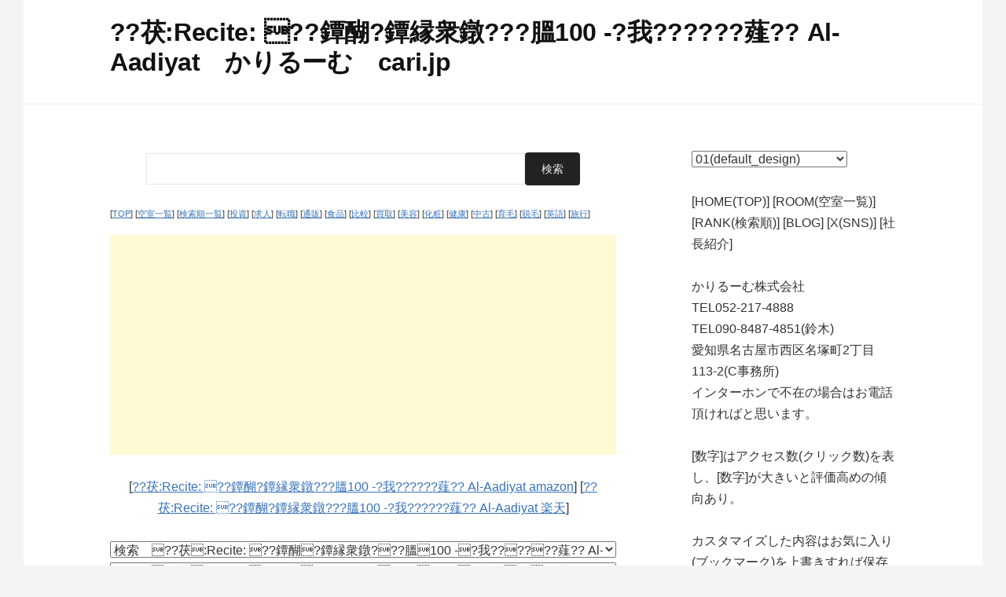

--- FILE ---
content_type: text/html; charset="UTF-8"
request_url: https://cari.jp/?k=%1A??%E8%8C%AF%1A:Recite:%20%1A??%E9%90%94%E9%86%90%1A?%E9%90%94%E7%B8%81%E8%A1%86%E9%90%93?%1A??%E8%86%83%1A100%20-%1A?%E6%88%91??%1A??%1A??%E8%96%A4??%20Al-Aadiyat&target=_top&f=&chth=first&l=4&i=
body_size: 20736
content:
<!DOCTYPE html>
<!--[if IE 8]>
<html class="ie8" lang="ja">
<![endif]-->
<!--[if !(IE 8) ]><!-->
<html lang="ja">
<!--<![endif]-->
<head>
<meta charset="UTF-8">
<meta name="viewport" content="width=device-width, initial-scale=1">
<link rel="profile" href="https://gmpg.org/xfn/11">
<link rel="pingback" href="https://cari.jp/wp_tmpl/xmlrpc.php">
<!--[if lt IE 9]>
<script src="https://cari.jp/wp_tmpl/wp-content/themes/first/js/html5shiv.js"></script>
<![endif]-->
<link rel='dns-prefetch' href='//fonts.googleapis.com' />
<link rel='dns-prefetch' href='//s.w.org' />
<link rel="alternate" type="application/rss+xml" title="cari.jp テンプレート選択用 &raquo; フィード" href="https://cari.jp/wp_tmpl/feed/" />
<link rel="alternate" type="application/rss+xml" title="cari.jp テンプレート選択用 &raquo; コメントフィード" href="https://cari.jp/wp_tmpl/comments/feed/" />
		<script type="text/javascript">
			window._wpemojiSettings = {"baseUrl":"https:\/\/s.w.org\/images\/core\/emoji\/2.4\/72x72\/","ext":".png","svgUrl":"https:\/\/s.w.org\/images\/core\/emoji\/2.4\/svg\/","svgExt":".svg","source":{"concatemoji":"https:\/\/cari.jp\/wp_tmpl\/wp-includes\/js\/wp-emoji-release.min.js?ver=4.9.3"}};
			!function(a,b,c){function d(a,b){var c=String.fromCharCode;l.clearRect(0,0,k.width,k.height),l.fillText(c.apply(this,a),0,0);var d=k.toDataURL();l.clearRect(0,0,k.width,k.height),l.fillText(c.apply(this,b),0,0);var e=k.toDataURL();return d===e}function e(a){var b;if(!l||!l.fillText)return!1;switch(l.textBaseline="top",l.font="600 32px Arial",a){case"flag":return!(b=d([55356,56826,55356,56819],[55356,56826,8203,55356,56819]))&&(b=d([55356,57332,56128,56423,56128,56418,56128,56421,56128,56430,56128,56423,56128,56447],[55356,57332,8203,56128,56423,8203,56128,56418,8203,56128,56421,8203,56128,56430,8203,56128,56423,8203,56128,56447]),!b);case"emoji":return b=d([55357,56692,8205,9792,65039],[55357,56692,8203,9792,65039]),!b}return!1}function f(a){var c=b.createElement("script");c.src=a,c.defer=c.type="text/javascript",b.getElementsByTagName("head")[0].appendChild(c)}var g,h,i,j,k=b.createElement("canvas"),l=k.getContext&&k.getContext("2d");for(j=Array("flag","emoji"),c.supports={everything:!0,everythingExceptFlag:!0},i=0;i<j.length;i++)c.supports[j[i]]=e(j[i]),c.supports.everything=c.supports.everything&&c.supports[j[i]],"flag"!==j[i]&&(c.supports.everythingExceptFlag=c.supports.everythingExceptFlag&&c.supports[j[i]]);c.supports.everythingExceptFlag=c.supports.everythingExceptFlag&&!c.supports.flag,c.DOMReady=!1,c.readyCallback=function(){c.DOMReady=!0},c.supports.everything||(h=function(){c.readyCallback()},b.addEventListener?(b.addEventListener("DOMContentLoaded",h,!1),a.addEventListener("load",h,!1)):(a.attachEvent("onload",h),b.attachEvent("onreadystatechange",function(){"complete"===b.readyState&&c.readyCallback()})),g=c.source||{},g.concatemoji?f(g.concatemoji):g.wpemoji&&g.twemoji&&(f(g.twemoji),f(g.wpemoji)))}(window,document,window._wpemojiSettings);
		</script>
		<style type="text/css">
img.wp-smiley,
img.emoji {
	display: inline !important;
	border: none !important;
	box-shadow: none !important;
	height: 1em !important;
	width: 1em !important;
	margin: 0 .07em !important;
	vertical-align: -0.1em !important;
	background: none !important;
	padding: 0 !important;
}
</style>
<link rel='stylesheet' id='first-font-css'  href='https://fonts.googleapis.com/css?family=Source+Sans+Pro%3A400%2C400italic%2C600%2C700&#038;subset=latin%2Clatin-ext' type='text/css' media='all' />
<link rel='stylesheet' id='first-genericons-css'  href='https://cari.jp/wp_tmpl/wp-content/themes/first/genericons/genericons.css?ver=3.3' type='text/css' media='all' />
<link rel='stylesheet' id='first-normalize-css'  href='https://cari.jp/wp_tmpl/wp-content/themes/first/css/normalize.css?ver=3.0.2' type='text/css' media='all' />
<link rel='stylesheet' id='first-style-css'  href='https://cari.jp/wp_tmpl/wp-content/themes/first/style.css?ver=2.0.4' type='text/css' media='all' />
<!--[if IE 8]>
<link rel='stylesheet' id='first-non-responsive-css'  href='https://cari.jp/wp_tmpl/wp-content/themes/first/css/non-responsive.css' type='text/css' media='all' />
<![endif]-->
<link rel='stylesheet' id='first-style-ja-css'  href='https://cari.jp/wp_tmpl/wp-content/themes/first/css/ja.css' type='text/css' media='all' />
<link rel='https://api.w.org/' href='https://cari.jp/wp_tmpl/wp-json/' />
<link rel="EditURI" type="application/rsd+xml" title="RSD" href="https://cari.jp/wp_tmpl/xmlrpc.php?rsd" />
<link rel="wlwmanifest" type="application/wlwmanifest+xml" href="https://cari.jp/wp_tmpl/wp-includes/wlwmanifest.xml" /> 
<meta name="generator" content="WordPress 4.9.3" />
	<style type="text/css">
		/* Fonts */
				body {
								}
				@media screen and (max-width: 782px) {
								}
				
		/* Colors */
																
				/* Title */
			.site-title {
																															}
								
			</style>
		<style type="text/css" id="first-custom-css">
			</style>
	
<title>??茯:Recite: ??鐔醐?鐔縁衆鐓???膃100 -?我??????薤?? Al-Aadiyat　かりるーむ　cari.jp</title>
</head>

<body class="has-avatars boxed header-side footer-side footer-0">
<div id="page" class="hfeed site">
	<a class="skip-link screen-reader-text" href="#content">コンテンツへスキップ</a>

	<header id="masthead" class="site-header" role="banner">
		<div class="site-top">
			<div class="site-top-table">
				<div class="site-branding">
												<h1 class="site-title">??茯:Recite: ??鐔醐?鐔縁衆鐓???膃100 -?我??????薤?? Al-Aadiyat　かりるーむ　cari.jp</h1>
								</div>

				
			</div>
		</div>

		
	</header><!-- #masthead -->

	<div id="content" class="site-content">

	<div id="primary" class="content-area">
		<main id="main" class="site-main" role="main">

		
			
<section class="no-results not-found">
	<div class="page-content">
        
<center><form action="./"><input type=text name=k size=50><input type=hidden name=f value=><input type=hidden name=chth value=first><input type=hidden name=l value=4><input type=hidden name=i value=><input type=submit value=検索></form></center><br>
<p style="font-size: 0.7em;">
[<a href="./" target="_top">TOP</a>]
[<a href="https://cari.jp/room/" target="_top">空室一覧</a>]
[<a href="https://cari.jp/rank/?f=&chth=first&l=4&i=" target="_top">検索順一覧</a>]
[<a href="./?k=投資&f=&chth=first&l=4&i=" target="_top">投資</a>]
[<a href="./?k=求人&f=&chth=first&l=4&i=" target="_top">求人</a>]
[<a href="./?k=転職&f=&chth=first&l=4&i=" target="_top">転職</a>]
[<a href="./?k=通販&f=&chth=first&l=4&i=" target="_top">通販</a>]
[<a href="./?k=食品&f=&chth=first&l=4&i=" target="_top">食品</a>]
[<a href="./?k=比較&f=&chth=first&l=4&i=" target="_top">比較</a>]
[<a href="./?k=買取&f=&chth=first&l=4&i=" target="_top">買取</a>]
[<a href="./?k=美容&f=&chth=first&l=4&i=" target="_top">美容</a>]
[<a href="./?k=化粧&f=&chth=first&l=4&i=" target="_top">化粧</a>]
[<a href="./?k=健康&f=&chth=first&l=4&i=" target="_top">健康</a>]
[<a href="./?k=中古&f=&chth=first&l=4&i=" target="_top">中古</a>]
[<a href="./?k=育毛&f=&chth=first&l=4&i=" target="_top">育毛</a>]
[<a href="./?k=脱毛&f=&chth=first&l=4&i=" target="_top">脱毛</a>]
[<a href="./?k=英語&f=&chth=first&l=4&i=" target="_top">英語</a>]
[<a href="./?k=旅行&f=&chth=first&l=4&i=" target="_top">旅行</a>]
</p>
<center><script async src="//pagead2.googlesyndication.com/pagead/js/adsbygoogle.js"></script>
<!-- 150915 可変(レスポンシブ) -->
<ins class="adsbygoogle"
     style="display:block"
     data-ad-client="ca-pub-3923269139109428"
     data-ad-slot="1185438865"
     data-ad-format="auto"></ins>
<script>
(adsbygoogle = window.adsbygoogle || []).push({});
</script></center><br>

<script crossorigin src="https://unpkg.com/react@17/umd/react.development.js"></script>
<script crossorigin src="https://unpkg.com/react-dom@17/umd/react-dom.development.js"></script>
<script src="https://unpkg.com/@babel/standalone/babel.min.js"></script>
<script src="https://unpkg.com/axios@1.0.0/dist/axios.min.js"></script>
<script src="https://cdnjs.cloudflare.com/ajax/libs/encoding-japanese/2.0.0/encoding.min.js" integrity="sha512-AhAMtLXTbhq+dyODjwnLcSlytykROxgUhR+gDZmRavVCNj6Gjta5l+8TqGAyLZiNsvJhh3J83ElyhU+5dS2OZw==" crossorigin="anonymous" referrerpolicy="no-referrer"></script>

<script type="text/babel">
let k = '%1A%3F%3F%E8%8C%AF%1A%3ARecite%3A+%1A%3F%3F%E9%90%94%E9%86%90%1A%3F%E9%90%94%E7%B8%81%E8%A1%86%E9%90%93%3F%1A%3F%3F%E8%86%83%1A100+-%1A%3F%E6%88%91%3F%3F%1A%3F%3F%1A%3F%3F%E8%96%A4%3F%3F+Al-Aadiyat'
</script>
<script type="text/babel" src="https://cari.jp//top.js?1769237811"></script>

<div id="Link">wait...</div>
<script type="text/babel">
let dom = document.querySelector('#Link')
let el = (
    <Link url='https://boy-hp1.ssl-lolipop.jp/bbs/a.cgi?k=%1A%3F%3F%E8%8C%AF%1A%3ARecite%3A+%1A%3F%3F%E9%90%94%E9%86%90%1A%3F%E9%90%94%E7%B8%81%E8%A1%86%E9%90%93%3F%1A%3F%3F%E8%86%83%1A100+-%1A%3F%E6%88%91%3F%3F%1A%3F%3F%1A%3F%3F%E8%96%A4%3F%3F+Al-Aadiyat&f=' />
)
ReactDOM.render(el, dom)  

window.onload = function() {
  dom = document.getElementById('Link');
  dom.addEventListener('click', (e) => {
      let params = new URLSearchParams();
      params.append('href', e.target.href);
      params.append('anchor', e.target.text);
      
      axios.post('./countclick/counts/register', params)
      .then(function (response) {
        console.log('success');
      })
  });
}

</script>

<center>[<a href="http://www.amazon.co.jp/gp/associates/link-types/searchbox.html?tag=cari07-22&__mk_ja_JP=カタカナ&keyword=??茯:Recite: ??鐔醐?鐔縁衆鐓???膃100 -?我??????薤?? Al-Aadiyat" target="_blank" rel="nofollow">??茯:Recite: ??鐔醐?鐔縁衆鐓???膃100 -?我??????薤?? Al-Aadiyat amazon</a>]
[<a href="http://pt.afl.rakuten.co.jp/c/119e74e3.642ca7b8/?sv=2&p=0&sitem=%1A%3F%3F%E8%AA%1A%3ARecite%3A+%1A%3F%3F%EF%BD%B8%EF%1A%3F%EF%BD%B1%EF%BD%B0%EF%BE%3F%1A%3F%3F%E7%AC%1A100+-%1A%3F%B2%E6%3F%3F%1A%3F%3F%1A%3F%3F%E9%A6%3F%3F+Al-Aadiyat&scid=af_link_search" target="_blank" rel="nofollow">??茯:Recite: ??鐔醐?鐔縁衆鐓???膃100 -?我??????薤?? Al-Aadiyat 楽天</a>]</center>

<br>

<center>

<select name="select_search_main" onChange="top.location.href=value;">
  <option value="#">検索　??茯:Recite: ??鐔醐?鐔縁衆鐓???膃100 -?我??????薤?? Al-Aadiyat</option>
  <option value="https://www.google.co.jp/search?q=%1A%3F%3F%E8%8C%AF%1A%3ARecite%3A+%1A%3F%3F%E9%90%94%E9%86%90%1A%3F%E9%90%94%E7%B8%81%E8%A1%86%E9%90%93%3F%1A%3F%3F%E8%86%83%1A100+-%1A%3F%E6%88%91%3F%3F%1A%3F%3F%1A%3F%3F%E8%96%A4%3F%3F+Al-Aadiyat">Google</option>
  <option value="https://search.yahoo.co.jp/search?p=%1A%3F%3F%E8%8C%AF%1A%3ARecite%3A+%1A%3F%3F%E9%90%94%E9%86%90%1A%3F%E9%90%94%E7%B8%81%E8%A1%86%E9%90%93%3F%1A%3F%3F%E8%86%83%1A100+-%1A%3F%E6%88%91%3F%3F%1A%3F%3F%1A%3F%3F%E8%96%A4%3F%3F+Al-Aadiyat">Yahoo</option>
  <option value="https://www.bing.com/search?q=%1A%3F%3F%E8%8C%AF%1A%3ARecite%3A+%1A%3F%3F%E9%90%94%E9%86%90%1A%3F%E9%90%94%E7%B8%81%E8%A1%86%E9%90%93%3F%1A%3F%3F%E8%86%83%1A100+-%1A%3F%E6%88%91%3F%3F%1A%3F%3F%1A%3F%3F%E8%96%A4%3F%3F+Al-Aadiyat">Bing</option>
  <option value="http://b.hatena.ne.jp/search/text?q=%1A%3F%3F%E8%8C%AF%1A%3ARecite%3A+%1A%3F%3F%E9%90%94%E9%86%90%1A%3F%E9%90%94%E7%B8%81%E8%A1%86%E9%90%93%3F%1A%3F%3F%E8%86%83%1A100+-%1A%3F%E6%88%91%3F%3F%1A%3F%3F%1A%3F%3F%E8%96%A4%3F%3F+Al-Aadiyat">Hatena</option>
</select>

<select name="select_move_main" onChange="top.location.href=value;">
  <option value="#">動画　??茯:Recite: ??鐔醐?鐔縁衆鐓???膃100 -?我??????薤?? Al-Aadiyat</option>
  <option value="https://www.google.co.jp/search?q=??茯:Recite: ??鐔醐?鐔縁衆鐓???膃100 -?我??????薤?? Al-Aadiyat&tbm=vid">Google</option>
  <option value="https://www.youtube.com/results?search_query=??茯:Recite: ??鐔醐?鐔縁衆鐓???膃100 -?我??????薤?? Al-Aadiyat">youtube</option>
  <option value="https://www.nicovideo.jp/search/??茯:Recite: ??鐔醐?鐔縁衆鐓???膃100 -?我??????薤?? Al-Aadiyat">ニコニコ</option>
  <option value="http://video.fc2.com/search/video/?keyword=??茯:Recite: ??鐔醐?鐔縁衆鐓???膃100 -?我??????薤?? Al-Aadiyat">FC2</option>
</select>

<select name="select_sns_main" onChange="top.location.href=value;">
  <option value="#">交流　??茯:Recite: ??鐔醐?鐔縁衆鐓???膃100 -?我??????薤?? Al-Aadiyat</option>
  <option value="https://twitter.com/search?q=??茯:Recite: ??鐔醐?鐔縁衆鐓???膃100 -?我??????薤?? Al-Aadiyat">twitter</option>
  <option value="https://www.facebook.com/search/top/?q=??茯:Recite: ??鐔醐?鐔縁衆鐓???膃100 -?我??????薤?? Al-Aadiyat">facebook</option>
</select>

<select name="select_news_main" onChange="top.location.href=value;">
  <option value="#">新聞　??茯:Recite: ??鐔醐?鐔縁衆鐓???膃100 -?我??????薤?? Al-Aadiyat</option>
  <option value="https://sitesearch.asahi.com/.cgi/sitesearch/sitesearch.pl?Keywords=??茯:Recite: ??鐔醐?鐔縁衆鐓???膃100 -?我??????薤?? Al-Aadiyat">朝日</option>
  <option value="https://mainichi.jp/search?q=??茯:Recite: ??鐔醐?鐔縁衆鐓???膃100 -?我??????薤?? Al-Aadiyat">毎日</option>
  <option value="https://www.yomiuri.co.jp/search.html?q=??茯:Recite: ??鐔醐?鐔縁衆鐓???膃100 -?我??????薤?? Al-Aadiyat">読売</option>
  <option value="https://r.nikkei.com/search?keyword=??茯:Recite: ??鐔醐?鐔縁衆鐓???膃100 -?我??????薤?? Al-Aadiyat">日経</option>
</select>


<select name="select_api_num" onChange="top.location.href=value;">
  <option value="#">各APIデータ表示上限数4</option>
  <option value="https://cari.jp/?k=%1A%3F%3F%E8%8C%AF%1A%3ARecite%3A+%1A%3F%3F%E9%90%94%E9%86%90%1A%3F%E9%90%94%E7%B8%81%E8%A1%86%E9%90%93%3F%1A%3F%3F%E8%86%83%1A100+-%1A%3F%E6%88%91%3F%3F%1A%3F%3F%1A%3F%3F%E8%96%A4%3F%3F+Al-Aadiyat&f=&chth=first&l=0&i=">各APIデータ表示上限数0</option>
  <option value="https://cari.jp/?k=%1A%3F%3F%E8%8C%AF%1A%3ARecite%3A+%1A%3F%3F%E9%90%94%E9%86%90%1A%3F%E9%90%94%E7%B8%81%E8%A1%86%E9%90%93%3F%1A%3F%3F%E8%86%83%1A100+-%1A%3F%E6%88%91%3F%3F%1A%3F%3F%1A%3F%3F%E8%96%A4%3F%3F+Al-Aadiyat&f=&chth=first&l=1&i=">各APIデータ表示上限数1</option>
  <option value="https://cari.jp/?k=%1A%3F%3F%E8%8C%AF%1A%3ARecite%3A+%1A%3F%3F%E9%90%94%E9%86%90%1A%3F%E9%90%94%E7%B8%81%E8%A1%86%E9%90%93%3F%1A%3F%3F%E8%86%83%1A100+-%1A%3F%E6%88%91%3F%3F%1A%3F%3F%1A%3F%3F%E8%96%A4%3F%3F+Al-Aadiyat&f=&chth=first&l=2&i=">各APIデータ表示上限数2</option>
  <option value="https://cari.jp/?k=%1A%3F%3F%E8%8C%AF%1A%3ARecite%3A+%1A%3F%3F%E9%90%94%E9%86%90%1A%3F%E9%90%94%E7%B8%81%E8%A1%86%E9%90%93%3F%1A%3F%3F%E8%86%83%1A100+-%1A%3F%E6%88%91%3F%3F%1A%3F%3F%1A%3F%3F%E8%96%A4%3F%3F+Al-Aadiyat&f=&chth=first&l=3&i=">各APIデータ表示上限数3</option>
  <option value="https://cari.jp/?k=%1A%3F%3F%E8%8C%AF%1A%3ARecite%3A+%1A%3F%3F%E9%90%94%E9%86%90%1A%3F%E9%90%94%E7%B8%81%E8%A1%86%E9%90%93%3F%1A%3F%3F%E8%86%83%1A100+-%1A%3F%E6%88%91%3F%3F%1A%3F%3F%1A%3F%3F%E8%96%A4%3F%3F+Al-Aadiyat&f=&chth=first&l=4&i=">各APIデータ表示上限数4</option>
  <option value="https://cari.jp/?k=%1A%3F%3F%E8%8C%AF%1A%3ARecite%3A+%1A%3F%3F%E9%90%94%E9%86%90%1A%3F%E9%90%94%E7%B8%81%E8%A1%86%E9%90%93%3F%1A%3F%3F%E8%86%83%1A100+-%1A%3F%E6%88%91%3F%3F%1A%3F%3F%1A%3F%3F%E8%96%A4%3F%3F+Al-Aadiyat&f=&chth=first&l=5&i=">各APIデータ表示上限数5</option>
  <option value="https://cari.jp/?k=%1A%3F%3F%E8%8C%AF%1A%3ARecite%3A+%1A%3F%3F%E9%90%94%E9%86%90%1A%3F%E9%90%94%E7%B8%81%E8%A1%86%E9%90%93%3F%1A%3F%3F%E8%86%83%1A100+-%1A%3F%E6%88%91%3F%3F%1A%3F%3F%1A%3F%3F%E8%96%A4%3F%3F+Al-Aadiyat&f=&chth=first&l=6&i=">各APIデータ表示上限数6</option>
  <option value="https://cari.jp/?k=%1A%3F%3F%E8%8C%AF%1A%3ARecite%3A+%1A%3F%3F%E9%90%94%E9%86%90%1A%3F%E9%90%94%E7%B8%81%E8%A1%86%E9%90%93%3F%1A%3F%3F%E8%86%83%1A100+-%1A%3F%E6%88%91%3F%3F%1A%3F%3F%1A%3F%3F%E8%96%A4%3F%3F+Al-Aadiyat&f=&chth=first&l=7&i=">各APIデータ表示上限数7</option>
  <option value="https://cari.jp/?k=%1A%3F%3F%E8%8C%AF%1A%3ARecite%3A+%1A%3F%3F%E9%90%94%E9%86%90%1A%3F%E9%90%94%E7%B8%81%E8%A1%86%E9%90%93%3F%1A%3F%3F%E8%86%83%1A100+-%1A%3F%E6%88%91%3F%3F%1A%3F%3F%1A%3F%3F%E8%96%A4%3F%3F+Al-Aadiyat&f=&chth=first&l=8&i=">各APIデータ表示上限数8</option>
</select>
  

</center><br>

<div id="contentsArea">wait...</div>
<script type="text/babel">
let dom = document.querySelector('#contentsArea')
let el = <div>
    <Api str='??茯:Recite: ??鐔醐?鐔縁衆鐓???膃100 -?我??????薤?? Al-Aadiyat' l='4' />
    <hr />
    <Blog k='%1A%3F%3F%E8%8C%AF%1A%3ARecite%3A+%1A%3F%3F%E9%90%94%E9%86%90%1A%3F%E9%90%94%E7%B8%81%E8%A1%86%E9%90%93%3F%1A%3F%3F%E8%86%83%1A100+-%1A%3F%E6%88%91%3F%3F%1A%3F%3F%1A%3F%3F%E8%96%A4%3F%3F+Al-Aadiyat' l='4' />
    <Zapi k='%1A%3F%3F%E8%8C%AF%1A%3ARecite%3A+%1A%3F%3F%E9%90%94%E9%86%90%1A%3F%E9%90%94%E7%B8%81%E8%A1%86%E9%90%93%3F%1A%3F%3F%E8%86%83%1A100+-%1A%3F%E6%88%91%3F%3F%1A%3F%3F%1A%3F%3F%E8%96%A4%3F%3F+Al-Aadiyat' />
    <Bbs url='https://cari.jp/' k='%1A%3F%3F%E8%8C%AF%1A%3ARecite%3A+%1A%3F%3F%E9%90%94%E9%86%90%1A%3F%E9%90%94%E7%B8%81%E8%A1%86%E9%90%93%3F%1A%3F%3F%E8%86%83%1A100+-%1A%3F%E6%88%91%3F%3F%1A%3F%3F%1A%3F%3F%E8%96%A4%3F%3F+Al-Aadiyat' />
</div>
ReactDOM.render(el, dom)  
</script>



	</div><!-- .page-content -->
</section><!-- .no-results -->

		
		</main><!-- #main -->
	</div><!-- #primary -->


<div id="secondary" class="sidebar-area" role="complementary">
    <div class="widget-area">
        <select name="switchTheme" id="switchTheme"><option value="f" selected>01(default_design)</option><option value="g" >02(right_sidebar)</option><option value="k" >03(simple)</option><option value="a" >04(left_black_sidebar)</option><option value="b" >05(left_title)(left_sidebar)</option><option value="c" >06(right_sidebar)</option><option value="d" >07(right_sidebar)</option><option value="e" >08(dark)</option><option value="i" >09(green)</option><option value="h" >10(orange)</option><option value="j" >11(purple)</option><option value="l" >12(stride-lite)</option></select><br /><script
  src="https://code.jquery.com/jquery-1.12.4.js"
  integrity="sha256-Qw82+bXyGq6MydymqBxNPYTaUXXq7c8v3CwiYwLLNXU="
  crossorigin="anonymous"></script>
<script>
$(function() {
  $('#switchTheme').change(function() {
    var tmpl = $(this).val();
    location.href='./?k=%1A%3F%3F%E8%8C%AF%1A%3ARecite%3A+%1A%3F%3F%E9%90%94%E9%86%90%1A%3F%E9%90%94%E7%B8%81%E8%A1%86%E9%90%93%3F%1A%3F%3F%E8%86%83%1A100+-%1A%3F%E6%88%91%3F%3F%1A%3F%3F%1A%3F%3F%E8%96%A4%3F%3F+Al-Aadiyat&af=1&api=4&l=4&chth=' + tmpl;
  });
});
</script>
        
<br>

<div id="sideArea">wait...</div>
<script type="text/babel">
let dom = document.querySelector('#sideArea')
let el = (
    <Side />
)
ReactDOM.render(el, dom)  
</script>
<center><!--縦長広告--><script async src="//pagead2.googlesyndication.com/pagead/js/adsbygoogle.js"></script>
<!-- 縦長160×600 -->
<ins class="adsbygoogle"
     style="display:inline-block;width:160px;height:600px"
     data-ad-client="ca-pub-3923269139109428"
     data-ad-slot="6580929260"></ins>
<script>
(adsbygoogle = window.adsbygoogle || []).push({});
</script></center><br>


<div id="footerArea">wait...</div>
<script type="text/babel">
let dom = document.querySelector('#footerArea')
let el = <div>
    <LinkRandom />
</div>
ReactDOM.render(el, dom)  
</script>

<iframe src="./countclick/search_words/register?k=%1A%3F%3F%E8%8C%AF%1A%3ARecite%3A+%1A%3F%3F%E9%90%94%E9%86%90%1A%3F%E9%90%94%E7%B8%81%E8%A1%86%E9%90%93%3F%1A%3F%3F%E8%86%83%1A100+-%1A%3F%E6%88%91%3F%3F%1A%3F%3F%1A%3F%3F%E8%96%A4%3F%3F+Al-Aadiyat&f=" width=1 height=1></iframe>

	</div>
</div><!-- #secondary -->

	</div><!-- #content -->

	<footer id="colophon" class="site-footer" role="contentinfo">
						<div class="site-bottom">
						<div class="site-info">
												<div class="site-credit">
					Powered by <a href="https://ja.wordpress.org/">WordPress</a>				<span class="sep"> | </span>
					Theme by <a href="https://themehaus.net/ja/">Themehaus</a>				</div>
							</div>
		</div>
			</footer><!-- #colophon -->
</div><!-- #page -->

<script type='text/javascript' src='https://cari.jp/wp_tmpl/wp-content/themes/first/js/navigation.js?ver=20140707'></script>
<script type='text/javascript' src='https://cari.jp/wp_tmpl/wp-content/themes/first/js/skip-link-focus-fix.js?ver=20130115'></script>
<script type='text/javascript' src='https://cari.jp/wp_tmpl/wp-includes/js/wp-embed.min.js?ver=4.9.3'></script>

</body>
</html>





--- FILE ---
content_type: text/html; charset="euc-jp"
request_url: https://cari.jp/bbs/top.cgi?k=%1A%3F%3F%E8%8C%AF%1A%3ARecite%3A+%1A%3F%3F%E9%90%94%E9%86%90%1A%3F%E9%90%94%E7%B8%81%E8%A1%86%E9%90%93%3F%1A%3F%3F%E8%86%83%1A100+-%1A%3F%E6%88%91%3F%3F%1A%3F%3F%1A%3F%3F%E8%96%A4%3F%3F+Al-Aadiyat
body_size: 312
content:
<form action="./do.cgi"><input type=hidden name=key value="??茯:Recite: ??鐔醐?鐔縁衆鐓???膃100 -?我??????薤?? Al-Aadiyat"><input type=hidden name=f value="">名前<input type=text name=name value="" size=20>>発言<input type=text name=log size=60><input type=submit value=送信></form><hr>






--- FILE ---
content_type: text/html; charset=utf-8
request_url: https://cari1.jp/link_random.cgi
body_size: 397
content:

<a href="http://cari.blog.enjoy.jp/" target="_top">[enjoyblog]</a>
<a href="http://cari.jp/blog2/users/blog/1" target="_top">[Kblog(tiny-sakura)]</a>
<a href="https://cariroom116.wixsite.com/website">[wix]</a>
<a href="http://cari.sblo.jp/">[sakura_cari]</a>
<a href="http://hp1.boy.jp/" target="_top">[hp1.boy.jp]</a>
<a href="http://0.cari.jp/" target="_top">[0.cari.jp]</a>



--- FILE ---
content_type: text/html; charset=utf-8
request_url: https://www.google.com/recaptcha/api2/aframe
body_size: 269
content:
<!DOCTYPE HTML><html><head><meta http-equiv="content-type" content="text/html; charset=UTF-8"></head><body><script nonce="uJSPzZ_v7sUryA-OULqGww">/** Anti-fraud and anti-abuse applications only. See google.com/recaptcha */ try{var clients={'sodar':'https://pagead2.googlesyndication.com/pagead/sodar?'};window.addEventListener("message",function(a){try{if(a.source===window.parent){var b=JSON.parse(a.data);var c=clients[b['id']];if(c){var d=document.createElement('img');d.src=c+b['params']+'&rc='+(localStorage.getItem("rc::a")?sessionStorage.getItem("rc::b"):"");window.document.body.appendChild(d);sessionStorage.setItem("rc::e",parseInt(sessionStorage.getItem("rc::e")||0)+1);localStorage.setItem("rc::h",'1769237815442');}}}catch(b){}});window.parent.postMessage("_grecaptcha_ready", "*");}catch(b){}</script></body></html>

--- FILE ---
content_type: text/css
request_url: https://cari.jp/wp_tmpl/wp-content/themes/first/style.css?ver=2.0.4
body_size: 34495
content:
/*
Theme Name: 01(default_design)
Theme URI: http://themehaus.net/themes/first/
Author: Takao Utsumi
Author URI: http://themehaus.net/
Description: First is a simple yet flexible WordPress theme for blogs. From beginner bloggers to pro bloggers, it has features for everyone. First is made using responsive design, so it offers a pleasant reading experience even on tablets and smartphones. First comes with 4 widgets and 3 menus. Because the Customizer also allows you to set up custom headers and backgrounds, you can set your blog up just the way you want it.
Version: 2.0.4
License: GNU General Public License v2 or later
License URI: http://www.gnu.org/licenses/gpl-2.0.html
Text Domain: first
Tags: one-column, two-columns, right-sidebar, custom-background, custom-colors, custom-header, custom-menu, editor-style, featured-images, microformats, post-formats, sticky-post, theme-options, threaded-comments, translation-ready
*/


/* TABLE OF CONTENTS
------------------------------------------------------------
* Global
* Repeatable Patterns
* Layout
* Header
* Menu
* Content
* Navigations
* Comments
* Widgets
* Footer
* Plugins
* Print
------------------------------------------------------------ */


/* Global
------------------------------------------------------------ */

/* Root
   This values are used for adjusting headings size (not for body size) */
html {
	font-size: 90%;
}
@media screen and (min-width: 783px) {
	html {
		font-size: 100%;
	}
}

/* Base */
body {
	color: #333;
	font-family: 'Source Sans Pro', sans-serif;
	font-size: 17px;
	line-height: 1.5;
	word-wrap: break-word;
}
::selection {
	background-color: #fffad3;
	color: #333;
}
::-moz-selection {
	background-color: #fffad3;
	color: #333;
}
@media screen and (min-width: 783px) {
	body {
		font-size: 18px;
	}
}

/* Heading */
h1, h2, h3, h4, h5, h6 {
	clear: both;
	color: #111;
	font-family: 'Source Sans Pro', sans-serif;
	font-weight: 600;
	letter-spacing: -0.01em;
	line-height: 1.4;
}
h1 {
	font-size: 36px;
	font-size: 2.25rem;
	margin-bottom: 1em;
	margin-top: 2em;
}
h2 {
	font-size: 28px;
	font-size: 1.75rem;
	margin-bottom: 1em;
	margin-top: 2em;
}
h3 {
	font-size: 24px;
	font-size: 1.5rem;
	margin-bottom: 1em;
	margin-top: 1.5em;
}
h4 {
	font-size: 20px;
	font-size: 1.25rem;
	margin-bottom: 1em;
	margin-top: 1.5em;
}
h5 {
	font-size: 18px;
	font-size: 1.125rem;
	margin-bottom: 0.5em;
	margin-top: 1em;
}
h6 {
	font-size: 17px;
	font-size: 1.063rem;
	margin-bottom: 0.5em;
	margin-top: 1em;
}

/* Link */
a {
	color: inherit;
	text-decoration: none;
	transition: background-color .2s ease-in-out, border-color .2s ease-in-out, color .2s ease-in-out, opacity .2s ease-in-out;
}
.entry-content a, .entry-summary a, .page-content a, .comment-content a, .post-navigation a {
	color: #3872b8;
	text-decoration: underline;
}
a:hover {
	color: #5687c3;
}

/* Text */
p {
	margin: 0 0 1.5em;
}
b, strong {
	font-weight: 700;
}
dfn, q, cite, em, i {
	font-style: italic;
}
q {
	quotes: "" "";
}
cite {
	border-bottom: dotted 1px #999;
}
code, kbd, tt, var {
	color: #666;
	border-bottom: solid 1px #ccc;
	font-family: Consolas, 'Courier New', monospace;
	font-size: 87.5%;
}
abbr, acronym {
	border-bottom: 1px dotted #999;
	cursor: help;
}
mark, ins {
	background-color: #fffad3;
	color: #333;
	text-decoration: none;
}

/* List */
ul, ol {
	margin: 0 0 1.5em 2em;
	padding: 0;
}
li > ul,
li > ol {
	margin-bottom: 0;
	margin-left: 1.5em;
}
dl {
	margin: 0;
}
dt {
	font-weight: 600;
	margin-bottom: 0.4em;
}
dd {
	margin: 0 0 1.5em 1.5em;
}

/* Table */
table {
	border-top: solid 1px #e6e6e6;
	font-size: 93.8%;
	margin: 0 0 1.6em;
	width: 100%;
}
caption {
	margin-bottom: 0.6em;
}
table th, table td {
	border-bottom: solid 1px #e6e6e6;
	padding: 0.8em 1.2em 0.8em 0;
}
th {
	font-weight: 600;
	text-align: left;
}

/* Elements */
blockquote {
	color: #888;
	font-style: italic;
	margin: 0 0 2.4em;
	padding: 12px 0 0 44px;
	position: relative;
}
blockquote:before {
	color: #ddd;
	content: "\201C";
	font-family: Georgia, serif;
	font-size: 84px;
	left: -5px;
	line-height: 1;
	position: absolute;
	top: -5px;
}
address {
	margin: 0 0 1.5em;
}
pre {
	border-bottom: solid 1px #ccc;
	border-top: solid 1px #ccc;
	color: #666;
	font-family: Consolas, 'Courier New', monospace;
	font-size: 87.5%;
	line-height: 1.4;
	margin: 0 0 1.7em;
	max-width: 100%;
	padding: 1.4em 0;
	word-wrap: normal;
}
hr {
	background-color: #eee;
	border: 0;
	height: 1px;
	margin: 0 0 1.5em;
}

/* Media */
img {
	height: auto;
	max-width: 100%;
	vertical-align: middle;
}
figure {
	margin: 0;
}
embed,
iframe,
object {
	max-width: 100%;
}

/* Form */
button,
input,
input[type="search"],
select,
textarea {
	-moz-box-sizing: border-box;
	-webkit-box-sizing: border-box;
	box-sizing: border-box;
	max-width: 100%;
}
button,
input[type="button"],
input[type="reset"],
input[type="submit"] {
	background-color: #222;
	border: none;
	border-radius: 4px;
	color: #eee;
	font-size: 87.5%;
	line-height: 1;
	padding: 1em 1.5em;
	text-transform: uppercase;
	transition: .3s ease-in-out;
}
button:hover,
input[type="button"]:hover,
input[type="reset"]:hover,
input[type="submit"]:hover {
	background-color: #555;
}
input[type="text"],
input[type="email"],
input[type="url"],
input[type="password"],
input[type="search"],
textarea {
	border: solid 1px #e6e6e6;
	color: #666;
	margin-top: 0.4em;
	padding: 0.6em;
}
input[type="text"]:focus,
input[type="email"]:focus,
input[type="url"]:focus,
input[type="password"]:focus,
input[type="search"]:focus,
textarea:focus {
	color: #333;
}
textarea {
	max-width: 644px;
	width: 100%;
}


/* Repeatable Patterns
------------------------------------------------------------ */

/* Alignments */
.aligncenter,
.alignleft,
.alignright {
	margin-bottom: 1.5em;
}
.alignleft {
	display: inline;
	float: left;
	margin-right: 1.5em;
}
.alignright {
	display: inline;
	float: right;
	margin-left: 1.5em;
}
.aligncenter {
	clear: both;
	display: block;
	margin-left: auto;
	margin-right: auto;
}

/* Caption */
.wp-caption {
	color: #777;
	font-size: 93.8%;
	font-style: italic;
	margin-bottom: 1.6em;
	max-width: 100%;
}
.wp-caption img[class*="wp-image-"] {
	display: block;
	margin: 0.4em auto 0;
}
.wp-caption-text {
	text-align: center;
}
.wp-caption .wp-caption-text {
	margin: 0.8em 0;
}

/* WP Smiley */
.page-content img.wp-smiley,
.entry-content img.wp-smiley,
.comment-content img.wp-smiley {
	border: none;
	margin-bottom: 0;
	margin-top: 0;
	padding: 0;
}

/* Text meant only for screen readers */
.screen-reader-text {
	clip: rect(1px, 1px, 1px, 1px);
	height: 1px;
	overflow: hidden;
	position: absolute !important;
	width: 1px;
}
.screen-reader-text:hover,
.screen-reader-text:active,
.screen-reader-text:focus {
	background-color: #f8f8f8;
	background-color: rgba(255, 255, 255, 0.9);
	box-shadow: 0 0 2px 2px rgba(0, 0, 0, 0.2);
	clip: auto !important;
	color: #06c;
	display: block;
	font-size: 14px;
	font-weight: 600;
	height: auto;
	left: 5px;
	line-height: normal;
	padding: 15px 23px 14px;
	text-decoration: none;
	top: 5px;
	width: auto;
	z-index: 100000; /* Above WP toolbar */
}

/* Clearing */
.clear:before,
.clear:after,
.site-header:before,
.site-header:after,
.site-top:before,
.site-top:after,
.site-content:before,
.site-content:after,
.entry-content:before,
.entry-content:after,
.comment-content:before,
.comment-content:after,
.comment-navigation:before,
.comment-navigation:after,
.post-navigation:before,
.post-navigation:after,
.site-footer:before,
.site-footer:after,
.footer-widget:before,
.footer-widget:after,
.site-bottom:before,
.site-bottom:after {
	content: '';
	display: table;
}
.clear:after,
.site-header:after,
.site-top:after,
.site-content:after,
.entry-content:after,
.comment-content:after,
.comment-navigation:after,
.post-navigation:after,
.site-footer:after,
.footer-widget:after,
.site-bottom:after {
	clear: both;
}


/* Layout
------------------------------------------------------------ */

body {
	background-color: #f5f4f2;
}
.site {
	background-color: #fff;
	margin-left: auto;
	margin-right: auto;
}
.boxed .site {
	max-width: 1220px;
}
.site-top,
.site-content,
.footer-widget,
.site-bottom {
	margin-left: auto;
	margin-right: auto;
	max-width: 644px;
	padding: 0 20px;
}
.site-top,
.site-bottom {
	text-align: center;
}
.site-logo {
	padding-bottom: 8px;
}
.header-navigation {
	margin-top: 18px;
}
.site-content {
	margin-bottom: 24px;
}
.sidebar-area {
	border-top: solid 3px #eee;
	padding-top: 56px;
}
.footer-navigation {
	margin-bottom: 22px;
}
@media screen and (min-width: 783px) {
	.site-top,
	.main-navigation,
	.site-bottom {
		margin-left: auto;
		margin-right: auto;
		max-width: 1000px;
		padding: 0 45px;
	}
}
@media screen and (min-width: 960px) {
	.site-content,
	.footer-widget {
		max-width: 1000px;
		padding: 0 45px;
	}
	.header-side .site-top,
	.footer-side .site-bottom {
		text-align: left;
	}
	.header-side .site-top-table {
		display: table;
		width: 100%;
	}
	.header-side .site-branding {
		display: table-cell;
		vertical-align: middle;
	}
	.header-side .site-logo,
	.header-side .site-title {
		display: inline-block;
	}
	.header-side .site-logo {
		padding-bottom: 0;
		padding-right: 8px;
		padding-top: 8px;
	}
	.header-side .header-navigation {
		display: table-cell;
		margin-top: 0;
		text-align: right;
		vertical-align: middle;
	}
	.content-area {
		float: left;
		width: 64.4%;
	}
	.no-sidebar .content-area,
	.full-width .content-area {
		border-right: none;
		float: none;
		margin-left: auto;
		margin-right: auto;
		padding-right: 0;
		width: 644px;
	}
	.full-width .content-area {
		width: auto;
	}
	.sidebar-area {
		border-top: none;
		float: right;
		padding-top: 0;
		width: 26%;
	}
	.footer-widget .widget-area {
		-moz-box-sizing: border-box;
		-webkit-box-sizing: border-box;
		box-sizing: border-box;
		float: left;
		padding-left: 48px;
	}
	.footer-widget .widget-area:first-child {
		padding-left: 0;
	}
	.footer-3 .footer-widget .widget-area {
		width: 33.3%
	}
	.footer-2 .footer-widget .widget-area {
		width: 50%;
	}
	.footer-1 .footer-widget .widget-area {
		width: 100%;
	}
	.footer-side .footer-navigation {
		float: left;
		margin-bottom: 6px;
	}
	.footer-side .site-info {
		float: right;
		text-align: right;
	}
}


/* Header
------------------------------------------------------------ */

.site-header {
	border-bottom: solid 1px #eee;
	margin-bottom: 56px;
}
.site-top {
	margin-bottom: 34px;
	margin-top: 22px;
}
.site-logo {
	line-height: 1;
	margin-bottom: 0;
	margin-top: 0;
	vertical-align: middle;
}
.site-logo a:hover {
	opacity: 0.8;
	transition: opacity .15s ease-in-out;
}
.site-logo img {
	zoom: 90%;
}
.site-title {
	font-size: 36px;
	line-height: 1.2;
	margin-bottom: 0;
	margin-top: 0;
	vertical-align: middle;
}
.site-title a,
.site-title a:hover {
	color: #111;
}
.site-title a:hover {
	opacity: 0.8;
	transition: opacity .15s ease-in-out;
}
.site-description {
	color: #777;
	font-size: 93.8%;
	line-height: 1.4;
}
.header-image {
	max-height: 480px;
	overflow: hidden;
}
.header-image img {
	width: 100%;
}
@media screen and (min-width: 783px) {
	.site-logo img {
		zoom: 1;
	}
	.site-title {
		font-size: 40px;
	}
}


/* Menus
------------------------------------------------------------ */

/* Navigation Bar */
.site-bar,
.main-navigation ul ul {
	background-color: #222;
}
.site-bar,
.menu-toggle,
.main-navigation a {
	line-height: 60px;
}
.main-navigation {
	font-size: 93.8%;
	position: relative;
}
.menu-toggle {
	cursor: pointer;
	text-transform: uppercase;
}
.menu-toggle:before {
	content: '\f419';
	display: inline-block;
	font: normal 14px/1 Genericons;
	-webkit-font-smoothing: antialiased;
	margin-right: 10px;
	position: relative;
	top: -1px;
	vertical-align: middle;
}
.main-navigation ul {
	display: none;
	list-style: none;
	margin: 0;
}
.main-navigation.toggled ul {
	display: block;
}
.menu-toggle,
.main-navigation a {
	color: #ddd;
	color: rgba( 255, 255, 255, 0.8 );
	padding: 0 20px;
}
.menu-toggle:hover,
.main-navigation a:hover {
	background-color: #444;
	background-color: rgba( 255, 255, 255, 0.1 );
	color: #fff;
}
.main-navigation a {
	border-top: solid 1px #555;
	border-color: rgba( 255, 255, 255, 0.2 );
	display: block;
}
.main-navigation .current_page_item > a,
.main-navigation .current-menu-item > a,
.main-navigation .current_page_ancestor > a {
	color: #fff;
}
.main-navigation ul ul a {
	padding-left: 30px;
}
.main-navigation ul ul ul a {
	padding-left: 45px;
}
.main-navigation ul ul ul ul a {
	padding-left: 60px;
}
.main-navigation .search-form {
	position: absolute;
	right: 20px;
	top: 0;
}
.main-navigation .search-field {
	background: url( "images/search-icon.png" ) 5px center no-repeat;
	background-size: 24px 24px;
	border: none;
	cursor: pointer;
	height: 36px;
	margin-top: 10px;
	padding: 0 0 0 34px;
	position: relative;
	width: 1px;
}
.main-navigation .search-field:focus {
	background-color: #fff;
	background-image: url( "images/search-icon-ov.png" );
	cursor: text;
	max-width: 100%;
	outline: 0;
	width: 240px;
}
@media (-webkit-min-device-pixel-ratio: 2), (min-resolution: 192dpi) {
	.main-navigation .search-field {
		background-image: url( "images/search-icon@2x.png" );
	}
	.main-navigation .search-field:focus {
		background-image: url( "images/search-icon-ov@2x.png" );
	}
}
.main-navigation .search-submit {
	display: none;
}
.ie8 .site-header .search-field {
	padding-top: 6px;
}
@media screen and (min-width: 783px) {
	.menu-toggle {
		display: none;
	}
	.main-navigation ul {
		display: block;
	}
	.main-navigation a {
		border-top: none;
		padding: 0 18px;
	}
	.main-navigation a:hover {
		background-color: transparent;
	}
	.main-navigation ul ul a,
	.main-navigation ul ul ul a,
	.main-navigation ul ul ul ul a {
		padding-left: 18px;
	}
	.main-navigation li {
		position: relative;
	}
	.main-navigation div.menu > ul,
	.main-navigation ul.menu {
		letter-spacing: -0.4em;
		padding-right: 30px;
		text-align: center;
		text-transform: uppercase;
	}
	.header-side .main-navigation div.menu > ul,
	.header-side .main-navigation ul.menu {
		text-align: left;
	}
	.main-navigation div.menu > ul > li,
	.main-navigation ul.menu > li {
		display: inline-block;
		letter-spacing: normal;
		white-space: nowrap;
		text-align: left;
	}
	.main-navigation div.menu > ul > li:first-child > a,
	.main-navigation ul.menu > li:first-child > a {
		padding-left: 0;
	}
	.main-navigation div.menu > ul > li.page_item_has_children > a,
	.main-navigation ul.menu > li.page_item_has_children > a,
	.main-navigation div.menu > ul > li.menu-item-has-children > a,
	.main-navigation ul.menu > li.menu-item-has-children > a {
		padding-right: 28px;
	}
	.main-navigation div.menu > ul > li.page_item_has_children > a:after,
	.main-navigation ul.menu > li.page_item_has_children > a:after,
	.main-navigation div.menu > ul > li.menu-item-has-children > a:after,
	.main-navigation ul.menu > li.menu-item-has-children > a:after {
		content: '\f431';
		font: normal 16px/1 Genericons;
		-webkit-font-smoothing: antialiased;
		position: absolute;
		right: 5px;
		top: 22px;
	}
	.main-navigation ul ul {
		left: -9999px;
		opacity: 0;
		position: absolute;
		text-transform: none;
		top: 100%;
		transition: opacity .2s ease-in-out;
		white-space: normal;
		width: 180px;
		z-index: 99999;
	}
	.main-navigation ul ul ul {
		top: 0;
	}
	.main-navigation ul li:hover > ul {
		left: 0;
		opacity: 1;
	}
	.main-navigation div.menu > ul > li:first-child:hover > ul,
	.main-navigation ul.menu > li:first-child:hover > ul {
		left: -18px;
	}
	.main-navigation ul ul li:hover > ul {
		left: 100%;
		opacity: 1;
	}
	.main-navigation ul ul li a {
		border-top: 1px solid #555;
		border-color: rgba( 255, 255, 255, 0.2 );
		line-height: 1.5;
		padding-bottom: 14px;
		padding-top: 14px;
	}
	.main-navigation  ul ul li.page_item_has_children > a,
	.main-navigation  ul ul li.menu-item-has-children > a {
		padding-right: 24px;
	}
	.main-navigation  ul ul li.page_item_has_children > a:after,
	.main-navigation  ul ul li.menu-item-has-children > a:after {
		content: ">";
		position: absolute;
		right: 8px;
		top: 14px;
	}
	.main-navigation .search-form {
		right: 45px;
	}
	.main-navigation .search-field {
		transition: width .4s ease, background .4s ease;
	}
}

/* Header Navigation */
.header-navigation {
	font-size: 93.8%;
}
.header-navigation ul {
	list-style: none;
	margin: 0;
}
.header-navigation li {
	color: #555;
	line-height: 36px;
	position: relative;
	text-align: left;
}
.header-navigation li a {
	display: block;
}
.header-navigation .current-menu-item > a,
.header-navigation .current_page_ancestor > a {
	color: #111;
}
.header-navigation ul.menu > li {
	display: inline-block;
	padding-left: 18px;
	text-transform: uppercase;
}
.header-navigation ul.menu > li:first-child {
	padding-left: 0;
}
.header-navigation ul.menu > li.menu-item-has-children {
	padding-right: 22px;
}
.header-navigation ul.menu > li.menu-item-has-children:after {
	content: '\f431';
	font: normal 16px/1 Genericons;
	-webkit-font-smoothing: antialiased;
	position: absolute;
	right: 0;
	top: 10px;
}
.header-navigation ul ul {
	background-color: #fff;
	border: solid 1px #eee;
	box-shadow: 0 0 3px #ddd;
	left: -9999px;
	opacity: 0;
	position: absolute;
	text-transform: none;
	top: 100%;
	transition: opacity .2s ease-in-out;
	white-space: normal;
	width: 180px;
	z-index: 99999;
}
.header-navigation ul li:hover > ul {
	left: 4px;
	opacity: 1;
}
.header-navigation ul li:first-child:hover > ul {
	left: -14px;
}
.header-navigation ul li:last-child:hover > ul {
	left: auto;
	opacity: 1;
	right: -14px;
}
.header-navigation ul ul li a {
	border-top: solid 1px #eee;
	line-height: 1.5;
	padding: 10px 14px;
}
.header-navigation ul ul li:first-child a {
	border-top: none;
}

/* Footer Navigation */
.footer-navigation {
	color: #555;
}
.footer-navigation ul {
	list-style: none;
	margin: 0;
}
.footer-navigation li {
	display: inline-block;
	padding-right: 16px;
}

/* Social Link 
   This section is based on code from Stargazer.
   http://wordpress.org/themes/stargazer */
.menu a:before {
	border: solid 1px #ddd;
	border-radius: 50%;
	color: #999;
	display: inline-block;
	font: normal 18px/1 Genericons;
	-webkit-font-smoothing: antialiased;
	margin-right: 8px;
	padding: 6px;
	position: relative;
	vertical-align: middle;
}
.menu a:hover:before {
	border-color: #bbb;
	color: #666;
}
.main-navigation a:before,
.footer-widget .menu a:before {
	border-color: #666;
	border-color: rgba( 255, 255, 255, 0.3 );
	color: #bbb;
	color: rgba( 255, 255, 255, 0.7 );
}
.main-navigation a:hover:before,
.footer-widget .menu a:hover:before {
	border-color: #999;
	border-color: rgba( 255, 255, 255, 0.5 );
	color: #eee;
	color: rgba( 255, 255, 255, 0.9 );
}
.widget .menu a:before {
	font-size: 22px;
	padding: 7px;
}
.menu a[href*="codepen.io"]:before      { content: "\f216"; }
.menu a[href*="digg.com"]:before        { content: "\f221"; }
.menu a[href*="dribbble.com"]:before    { content: "\f201"; }
.menu a[href*="dropbox.com"]:before     { content: "\f225"; }
.menu a[href*="facebook.com"]:before    { content: "\f204"; }
.menu a[href*="flickr.com"]:before      { content: "\f211"; }
.menu a[href*="plus.google.com"]:before { content: "\f218"; }
.menu a[href*="github.com"]:before      { content: "\f200"; }
.menu a[href*="instagram.com"]:before   { content: "\f215"; }
.menu a[href*="linkedin.com"]:before    { content: "\f207"; }
.menu a[href*="pinterest.com"]:before   { content: "\f209"; }
.menu a[href*="polldaddy.com"]:before   { content: "\f217"; }
.menu a[href*="getpocket.com"]:before   { content: "\f224"; }
.menu a[href*="reddit.com"]:before      { content: "\f222"; }
.menu a[href*="skype.com"]:before,       
.menu a[href*="skype:"]:before          { content: "\f220"; }
.menu a[href*="stumbleupon.com"]:before { content: "\f223"; }
.menu a[href*="tumblr.com"]:before      { content: "\f214"; }
.menu a[href*="twitter.com"]:before     { content: "\f202"; }
.menu a[href*="vimeo.com"]:before       { content: "\f212"; }
.menu a[href*="wordpress.org"]:before,   
.menu a[href*="wordpress.com"]:before   { content: "\f205"; }
.menu a[href*="youtube.com"]:before     { content: "\f213"; }
.menu a[href$="/feed/"]:before          { content: "\f413"; }


/* Content
------------------------------------------------------------ */

/* Entry */
.hentry {
	border-bottom: solid 1px #eee;
	margin-bottom: 48px;
}
.single .hentry {
	margin-bottom: 60px;
}
.page .hentry {
	border-bottom: none;
}

/* Entry Header */
.entry-header {
	margin-bottom: 36px;
}
.entry-title {
	font-size: 36px;
	font-size: 2.25rem;
	line-height: 1.2;
	margin-bottom: 8px;
	margin-top: 0;
}
.entry-header-meta {
	color: #999;
	font-size: 93.8%;
	margin-bottom: 36px;
	text-transform: uppercase;
}
.entry-header-meta a:hover {
	color: #666;
}
.meta-sep {
	color: #ccc;
	margin: 0 8px;
}
.post-thumbnail {
	margin-bottom: 36px;
	transition: opacity .15s ease-in-out;
}
.post-thumbnail a:hover {
	opacity: 0.8;
}

/* Entry Content */
.entry-content {
	margin-bottom: 24px;
}
.entry-content cite a {
	text-decoration: none;
}

/* Entry Footer */
.entry-footer {
	margin-bottom: 24px;
}
.entry-footer-meta {
	color: #999;
	font-size: 93.8%;
}
.cat-links {
	margin-right: 24px;
}
.cat-links:before,
.tags-links:before {
	color: #ccc;
	display: inline-block;
	font: normal 24px/1 Genericons;
	-webkit-font-smoothing: antialiased;
	position: relative;
	top: -2px;
	vertical-align: middle;
}
.cat-links:before {
	content: "\f301";
}
.tags-links:before {
	content: "\f302";
}

/* Entry Summary */
.entry-summary {
	margin-bottom: 48px;
}
.continue-reading {
	text-transform: uppercase;
}

/* Sticky Post */
.sticky {
}
.featured {
	background-color: #ff810c;
	border-radius: 3px;
	color: #fff;
	font-size: 87.5%;
	margin-left: 12px;
	padding: 3px 9px;
}

/* Page Links */
.page-links {
	clear: both;
	margin: 0 0 24px;
}

/* Archive */
.page-header {
	border-bottom: solid 1px #eee;
	margin-bottom: 48px;
	padding-bottom: 24px;
}
.page-title {
	font-size: 22px;
	font-size: 1.38rem;
	margin-bottom: 12px;
	margin-top: 0;
}
.page-content {
}

/* Hide Title */
.format-aside .entry-title,
.format-image .entry-title,
.format-link .entry-title,
.format-quote .entry-title,
.format-status .entry-title {
	display: none;
}

/* Link */
.format-link .entry-content a {
	font-style: italic;
}

/* Quote */
.format-quote .entry-content blockquote {
	font-size: 1.5em;
}

/* Status */
.format-status .entry-content {
	font-size: 112.5%;
}

/* Gallery */
.gallery {
	margin-bottom: 24px;
}
.gallery-item {
	display: inline-block;
	line-height: 1;
	text-align: center;
	vertical-align: top;
	width: 100%;
}
.gallery .gallery-caption {
	display: none;
}
.gallery-columns-2 .gallery-item {
	max-width: 50%;
}
.gallery-columns-3 .gallery-item {
	max-width: 33.33%;
}
.gallery-columns-4 .gallery-item {
	max-width: 25%;
}
.gallery-columns-5 .gallery-item {
	max-width: 20%;
}
.gallery-columns-6 .gallery-item {
	max-width: 16.66%;
}
.gallery-columns-7 .gallery-item {
	max-width: 14.28%;
}
.gallery-columns-8 .gallery-item {
	max-width: 12.5%;
}
.gallery-columns-9 .gallery-item {
	max-width: 11.11%;
}


/* Navigations
------------------------------------------------------------ */

/* Pagination */
.pagination {
	color: #eee;
	font-size: 93.8%;
	margin-bottom: 60px;
}
.pagination a {
	text-decoration: none;
}
.pagination .page-numbers {
	background-color: #222;
	border: solid 1px #222;
	display: none;
	padding: 8px 19px;
	margin-right: 4px;
}
.pagination .prev,
.pagination .next {
	display: inline-block;
}
.pagination .dots {
	background-color: transparent;	
	border-color: transparent;
	color: #555;
	padding-left: 10px;
	padding-right: 10px;
}
.pagination a.page-numbers:hover {
	background-color: #555;
	border-color: #555;
	color: #fff;
}
.pagination .current {
	background-color: #fff;
	border: solid 1px #ccc;
	color: #333;
	font-weight: 700;
}
@media screen and (min-width: 640px) {
	.pagination .page-numbers {
		display: inline-block;
	}
}

/* Page Links */
.page-links {
	color: #777;
	clear: both;
	font-size: 93.8%;
	margin-bottom: 30px;
	margin-top: 48px;
}
.page-links .page-numbers {
	background-color: #eee;
	border: solid 1px #ccc;
	color: #333;
	font-weight: 700;
	padding: 6px 16px;
	margin-left: 4px;
}
.page-links a {
	text-decoration: none;
}
.page-links a .page-numbers {
	background-color: transparent;
	border: solid 1px #ddd;
	color: #777;
	font-weight: normal;
}
.page-links a .page-numbers:hover {
	border: solid 1px #ccc;
	color: #333;
}

/* Post Navigation */
.post-nav-title {
	color: #777;
	font-size: 93.8%;
	text-transform: uppercase;
	margin-bottom: 5px;
}
.post-navigation {
	margin-bottom: 60px;
}
.post-navigation .nav-previous {
	float: left;
	width: 48%;
}
.post-navigation .nav-next {
	float: right;
	text-align: right;
	width: 48%;
}

/* Comment Navigation */
.comment-navigation {
	margin-bottom: 24px;
	text-transform: uppercase;
}
.comment-navigation .nav-previous {
	float: left;
	width: 48%;
}
.comment-navigation .nav-next {
	float: right;
	text-align: right;
	width: 48%;
}
.comment-navigation a {
	color: #777;
	text-decoration: underline;
}
.comment-navigation a:hover {
	color: #333;
}


/* Comments
------------------------------------------------------------ */

/* Base */
.comments-area {
	font-size: 93.8%;
	margin-bottom: 60px;
}

/* Comment Header */
.comments-title,
.comment-reply-title {
	font-size: 24px;
	font-size: 1.5rem;
	margin-bottom: 24px;
	margin-top: 0;
}
.comments-title {
	padding-top: 12px;
}
.comment-reply-title {
	margin-top: 48px;
}
.comment-respond:only-child .comment-reply-title,
.comment-list .comment-reply-title {
	margin-top: 0;
}

/* Comment Structure */
.comment-list {
	border-bottom: solid 1px #eee;
	list-style: none;
	margin: 0 0 24px 0;
}
.comment-list .children {
	list-style: none;
	margin-left: 24px;
}
.comment-list .comment-body {
	border-top: solid 1px #eee;
	padding-bottom: 24px;
	padding-top: 24px;
	position: relative;
}

/* Comment Meta */
.comment-author {
	font-size: 106.7%;
	font-weight: 600;
	margin-bottom: 2px;
}
.comment-author a {
	border-bottom: dotted 1px #999;
	color: #333;
}
.comment-author a:hover {
	color: #666;
}
.comment-author .avatar {
	height: 42px;
	left: 0;
	position: absolute;
	top: 28px;
	width: 42px;
}
.has-avatars .comment .comment-meta {
	margin-left: 57px;
}
.bypostauthor > .comment-body .comment-author:after {
	background-color: #222;
	border-radius: 50%;
	color: #fff;
	content: '\f408';
	display: inline-block;
	font: normal 16px/1 Genericons;
	-webkit-font-smoothing: antialiased;
	margin-left: 3px;
	padding: 3px;
}
.comment-author .says {
	display: none;
}
.comment-metadata {
	font-size: 93.3%;
	margin-bottom: 24px;
	text-transform: uppercase;
}
.comment-metadata a,
a.comment-edit-link {
	color: #999;
}
.comment-metadata a:hover,
a.comment-edit-link:hover {
	color: #666;
}
.comment-edit-link {
	margin-left: 15px;
}

/* Comment Body */
.comment-content cite a {
	text-decoration: none;
}
.comment-body .reply a {
	color: #999;
	font-size: 93.3%;
}
.comment-body .reply a:hover {
	color: #666;
}
.comment-body .reply a:before {
	color: #ccc;
	content: "\f412";
	display: inline-block;
	font: normal 14px/1 Genericons;
	-webkit-font-smoothing: antialiased;
	margin-right: 3px;
	position: relative;
	text-decoration: inherit;
	top: -1px;
	vertical-align: middle;
}
.comment-awaiting-moderation {
	color: #666;
}

/* Pingback */
.pingback a {
	color: #666;
	text-decoration: underline;
}
.pingback a:hover {
	color: #999;
}

/* Comment Form */
.comment-respond a {
	color: #666;
	text-decoration: underline;
}
.comment-respond a:hover {
	color: #333;
}
#commentform label {
	display: block;
}


/* Widgets
------------------------------------------------------------ */

/* Base */
.widget {
	color: #555;
	font-size: 93.8%;
	margin-bottom: 48px;
}
.footer-widget .widget {
	color: #ccc;
	color: rgba( 255, 255, 255, 0.7 );
}
.footer-widget .widget select {
	color: #555;
}

/* Heading */
.widget-title {
	font-size: 17px;
	font-size: 1.063rem;
	letter-spacing: 0;
	margin-bottom: 16px;
	margin-top: 0;
	text-transform: uppercase;
}
.footer-widget .widget-title {
	color: #eee;
	color: rgba( 255, 255, 255, 0.9 );
}

/* Link */
.widget a {
	text-decoration: underline;
}
.widget li a {
	text-decoration: none;
}
.footer-widget .widget a {
	color: #ccc;
	color: rgba( 255, 255, 255, 0.7 );
}
.footer-widget .widget a:hover {
	color: #eee;
	color: rgba( 255, 255, 255, 0.9 );
}

/* List */
.widget ul {
	list-style: none;
	margin-bottom: 0;
	margin-left: 0;
}
.widget ul li {
	border-top: solid 1px #eee;
	line-height: 1.4;
	padding-bottom: 12px;
	padding-top: 12px;
}
.widget > ul > li:first-child,
.widget > div > ul > li:first-child {
	border-top: none;
	padding-top: 8px;
}
.widget ul ul {
	margin-left: 12px;
	margin-top: 12px;
}
.widget ul ul li:last-child {
	padding-bottom: 0;
}
.footer-widget .widget ul li {
	border-color: #555;
	border-color: rgba( 255, 255, 255, 0.15 );
}

/* Form */
.footer-widget button,
.footer-widget input[type="button"],
.footer-widget input[type="reset"],
.footer-widget input[type="submit"] {
	background-color: #666;
	background: rgba( 255, 255, 255, 0.3 );
}
.footer-widget button:hover,
.footer-widget input[type="button"]:hover,
.footer-widget input[type="reset"]:hover,
.footer-widget input[type="submit"]:hover {
	background-color: #888;
	background-color: rgba( 255, 255, 255, 0.4 );
}

/* Recent Posts */
.widget_recent_entries .post-date {
	color: #999;
	display: block;
	font-size: 86.7%;
	margin-top: 4px;
	text-transform: uppercase;
}
.footer-widget .widget_recent_entries .post-date {
	color: rgba( 255, 255, 255, 0.5 );
}

/* Recent Comments */
.widget_recent_comments li a {
	text-decoration: underline;
}

/* Search */
.widget_search input[type="search"] {
	max-width: 300px;
	width: 100%;
}
.widget_search .search-submit {
	display: none;
}

/* Tag Cloud */
.widget_tag_cloud a {
	text-decoration: none;
}

/* Calendar */
.widget_calendar table {
	font-size: 93.3%;
	line-height: 32px;
	margin-bottom: 0;
	max-width: 300px;
}
.widget_calendar caption {
	text-transform: uppercase;
}
.widget_calendar td,
.widget_calendar th {
	padding: 0;
	text-align: center;
}
.widget_calendar thead th {
	border-bottom: solid 1px #e6e6e6;
	padding: 2px 0;
}
.widget_calendar tbody td {
	border-bottom: solid 1px #e6e6e6;
}
.widget_calendar tbody td a {
	background-color: #e6e6e6;
	display: block;
	text-decoration: underline;
}
.widget_calendar tbody td a:hover {
	color: #555;
	background-color: #f0f0f0;
}
.widget_calendar tfoot td {
	border-bottom: none;
	padding-top: 8px;
}
.widget_calendar tfoot td a {
	text-decoration: underline;
	text-transform: uppercase;
}
.widget_calendar tfoot td#prev {
	text-align: left;
}
.widget_calendar tfoot td#next {
	text-align: right;
}
.footer-widget .widget_calendar table,
.footer-widget .widget_calendar thead th,
.footer-widget .widget_calendar tbody td {
	border-color: #666;
	border-color: rgba( 255, 255, 255, 0.3 );
}
.footer-widget .widget_calendar caption {
	color: #ccc;
	color: rgba( 255, 255, 255, 0.7 );
}
.footer-widget .widget_calendar tbody td a {
	background-color: #666;
	background-color: rgba( 255, 255, 255, 0.3 );
}
.footer-widget .widget_calendar tbody td a:hover {
	background-color: #555;
	background-color: rgba( 255, 255, 255, 0.2 );
}

/* RSS */
.widget_rss li {
	line-height: 1.4;
	margin-bottom: 6px;
}
.widget_rss li .rsswidget {
	display: block;
	margin-top: 6px;
}
.widget_rss .rss-date,
.widget_rss .rssSummary,
.widget_rss cite {
	color: #999;
	font-size: 86.7%;
}
.widget_rss .rss-date {
	display: block;
	margin-bottom: 4px;
	margin-top: 4px;
	text-transform: uppercase;
}
.widget_rss .rssSummary {
	margin-bottom: 4px;
}
.footer-widget .widget_rss .rss-date,
.footer-widget .widget_rss .rssSummary,
.footer-widget .widget_rss cite {
	color: rgba( 255, 255, 255, 0.5 );
}


/* Footer
------------------------------------------------------------ */

/* Base */
.site-footer {
	border-top: solid 1px #eee;
}

/* Footer Widget */
.footer-area {
	background-color: #222;
	padding-bottom: 24px;
	padding-top: 60px;
}

/* Footer */
.site-bottom {
	color: #999;
	font-size: 87.5%;
	margin-bottom: 22px;
	margin-top: 28px;
}
.site-bottom a {
	color: #666;
}
.site-bottom a:hover,
.site-bottom .current-menu-item > a {
	color: #111;
}
.site-copyright,
.site-credit {
	margin-bottom: 6px;
}
.sep {
	color: #ccc;
	margin: 0 4px;
}


/* Plugins
------------------------------------------------------------ */

/* Jetpack Infinite Scroll */
.infinite-scroll .pagination {
	display: none;
}
.infinite-loader {
	margin-bottom: 60px;
	margin-left: auto;
	margin-right: auto;
	padding: 16px 0;
	width: 25px;
}
#infinite-handle {
	margin-bottom: 60px;
	text-align:center;
}
#infinite-handle span {
	background-color: #222;
	border-radius: 0;
	color: #eee;
	cursor: pointer;
	display: block;
	font-size: 93.8%;
	margin-left: auto;
	margin-right: auto;
	padding: 18px 0;
	text-align: center;
	text-transform: uppercase;
	transition: .3s ease-in-out;
}
#infinite-handle span:hover {
	background-color: #555;
}

/* Jetpack Widgets */
#subscribe-email input {
	margin-top: 0;
	max-width: 300px;
	padding: 0.6em !important;
	width: 100% !important;
}
.jetpack-display-remote-posts h4,
.jetpack-display-remote-posts p {
	font-size: 100% !important;
}
.jetpack-display-remote-posts h4 {
	margin-top: 24px !important;
}
.widget_jetpack_display_posts_widget img {
	margin: 12px 0;
}
.grofile-thumbnail {
	max-width: 300px !important;
}
.widget-grofile h4 {
	font-size: 100%;
	font-weight: 600;
}
ul.grofile-urls {
	margin-bottom: 1.5em;
	margin-top: 0;
}

/* Jetpack Comments */
.comment-subscription-form {
	margin-bottom: 0.6em;
}

/* Jetpack Stats */
#wpstats {
	display: none;
}

/* Contact Form 7 */
.wpcf7-list-item-label {
	font-size: 93.8%;
}
.wpcf7-file {
	border: solid 1px #e6e6e6;
	padding: 5px;
}


/* Print
------------------------------------------------------------ */

@media print {
	html, body {
		background: none !important;
		color: #000;
		font-size: 10pt;
	}
	.header-navigation,
	.site-bar,
	.comments-area .comment-edit-link,
	.comments-area .reply,
	.comment-respond,
	.navigation,
	#infinite-handle,
	.sidebar-area,
	.footer-area,
	.footer-navigation {
		display: none;
	}
	.site {
		max-width: none;
	}
	.site-top,
	.site-content,
	.footer-widget,
	.site-bottom {
		max-width: none;
		padding: 0;
	}
	.content-area {
		border-bottom: none;
		margin-bottom: 0;
		padding-bottom: 0;
	}
	.site-bottom,
	.site-bottom a {
		color: #000;
	}
}
